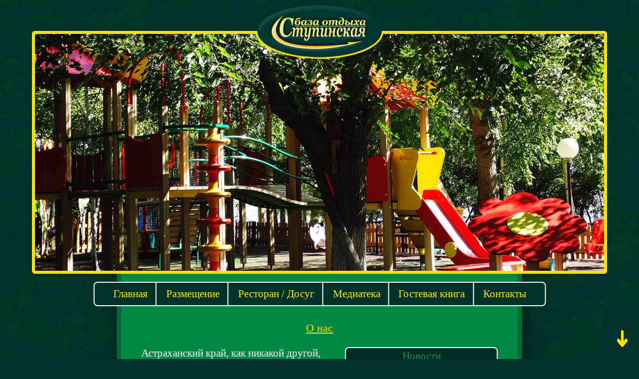

--- FILE ---
content_type: text/html; charset=utf-8
request_url: https://stupino-bo.ru/karta-sajta
body_size: 7073
content:
<!DOCTYPE html><html lang=ru-ru dir=ltr><head><link rel="SHORTCUT ICON" href=/bo-stupino/my_content/temp_files/sum/favicon.ico type=image/x-icon><link rel=apple-touch-icon href=/bo-stupino/my_content/temp_files/sum/apple-touch-icon.png type=image/png><meta name=SKYPE_TOOLBAR content=SKYPE_TOOLBAR_PARSER_COMPATIBLE><meta name=format-detection content="telephone=no"><meta http-equiv=x-rim-auto-match content=none><meta name=viewport content="width=device-width, initial-scale=1"><meta name=yandex-verification content=0a8657e6ac97954e /><meta charset=utf-8 /><base href=https://stupino-bo.ru/karta-sajta /><meta name=title content="База отдыха &quot;Ступинская&quot; - Карта сайта"/><meta name=description content=" 01. 12. 2025 Информация о начале бронирования на 2026 год . . ."/><meta name=generator content="Joomla! - Open Source Content Management"/><title>База отдыха &quot;Ступинская&quot; - Карта сайта</title><style>.slides,.slides>li,.flex-control-nav,.flex-direction-nav{margin:0;padding:0;list-style:none}.flexslider{margin:0;padding:0}.flexslider .slides:after{content:"\0020";display:block;clear:both;visibility:hidden;line-height:0;height:0}.flexslider{background:#fff;border:6px solid #ffe200;border-bottom:8px solid #ffe200;position:relative;zoom:1;-webkit-border-radius:6px;-moz-border-radius:6px;border-radius:6px;-webkit-box-shadow:'' 0 1px 4px rgba(0,0,0,0.2);-moz-box-shadow:'' 0 1px 4px rgba(0,0,0,0.2);-o-box-shadow:'' 0 1px 4px rgba(0,0,0,0.2);box-shadow:'' 0 1px 4px rgba(0,0,0,0.2)}.flexslider .slides{zoom:1}.flex-direction-nav{*height:0}.flex-control-nav{width:100%;position:absolute;bottom:-40px;text-align:center}#content a{color:#001C17;font-weight:bold}#content a:hover{color:#b3fea1}.date{font-style:italic !important;color:white !important}body{background:#00322a;background-image:url(/bo-stupino/my_content/temp_files/sum/background.jpg)}#Go_Top,#Go_Bottom{right:23px;cursor:pointer;position:fixed;z-index:50}#Go_Top{margin-bottom:5px;bottom:60px}#Go_Bottom{bottom:20px}#main{margin-top:10px}#logo{position:relative;z-index:4}#menu{z-index:10}#header{position:relative;width:90%;height:auto;margin-top:-60px;z-index:3}.flexslider{max-width:1400px}.flexslider .slides img{width:100%;height:auto;-moz-user-select:none}.flexslider .slides>li{display:none;-webkit-backface-visibility:hidden;margin-bottom:-6px}#mid{min-height:calc(100vh - 406px);max-width:2000px;position:relative;width:63.4%;font:16pt Times New Roman;position:relative;background-color:#008744;border:9px solid #006835;top:-100px;padding-top:200px;bottom:20%;box-shadow:0 0 30px rgba(0,0,0,0.5);z-index:2}#logo-mobile{display:none}.mini-video{border:3px solid #00382f}#content{color:white;text-align:left;padding:25px 5% 11px 5%;margin-bottom:20px;overflow:hidden;max-width:1600px;word-wrap:break-word}#content p{padding-bottom:20px}#empty,.page-header h2{margin-top:105px;text-align:center;font:22px Century;color:#ffe200;text-decoration:underline}#news{padding-top:4px;margin-bottom:6px;margin-left:6px;position:relative;width:auto;height:auto;background-color:#002c25;text-align:center;font:16pt Times New Roman;border:2px solid white;-moz-border-radius:8px;-webkit-border-radius:8px;-khtml-border-radius:8px;border-radius:8px;z-index:5}#news a{color:#268766;font-weight:normal}#news a:hover{color:#268766;cursor:pointer;font-weight:bold}#news p{padding:0}.info{margin:4px 1px 5px 1px;background-color:#00372e;overflow:auto;text-align:center;width:300px;height:232px;font:14pt Times New Roman;color:#b3fea1;padding:10px;z-index:10}a.readmore{margin-top:5px;margin-bottom:25px;font-style:italic}.newsflashstyle-box a{display:block;color:#b3fea1 !important}.newsflashstyle-box a:hover{display:block;color:#b3fea1 !important;text-decoration:underline;font-weight:bold}#float-news{left:0px;float:right;width:auto;height:auto;margin:0 0 0 11px}#line{border:none;background-color:#002c25;height:12px;z-index:1}#footer{background-color:#00382f;margin-top:-150px;padding-bottom:30px;position:absolute;width:100%;left:0px;z-index:1}#footer div{margin-left:auto;margin-right:auto}#foot-cont{width:85%;margin-top:85px;max-width:1700px}#cont-left{width:47%;float:left}.scheme,.map-mobile{background:#002c25;padding:10px;color:#fff100;font:23px Century;font-style:italic;text-decoration:none;border:1.8px solid white;-moz-border-radius:8px;-webkit-border-radius:8px;-khtml-border-radius:8px;border-radius:8px}.scheme:hover,.map-mobile:hover{background:#325a53;color:#fff100;text-decoration:none}#contacts{background-color:#b4ffa2;border:2px solid #008c47;width:430px;margin:50px auto 30px auto;color:#002c25;font:20px Georgia;font-weight:bold;padding:5px 0 15px 0;text-align:center;overflow:hidden}.contacts-top{text-align:left;background-color:#002c25;color:#b4ffa2;padding:10px 10px 5px 10px;font:21px Century;margin-bottom:-8px}.contacts-bottom{display:flex;margin-top:10px;font-weight:normal;font:19px Georgia;color:black}#address{float:left;border-right:2px solid green;padding:10px;line-height:1.1;display:flex;flex-direction:column;justify-content:center;font-size:95%;width:350px}#phones{float:left;padding:10px;display:flex;flex-direction:column;justify-content:center;margin:auto}#phones p{margin-top:4.5px;margin-bottom:4.5px}#footer-buttons{max-width:500px}#visits{float:left;width:32%;text-align:left;padding-top:16px}#soc-net{position:relative;float:left;width:36%;padding:2.1% 5% 0 5%;text-align:center}.youtube{margin-left:4%;margin-right:4%}.telegram{margin-left:4%}#weather{float:right;width:88px;padding-top:10px}.map-mobile{display:none;font-size:16px;padding:8px;margin:6px 2% 0 2%}*,html,body,div,dl,dt,dd,ul,ol,li,h1,h2,h3,h4,h5,h6,pre,form,label,fieldset,input,p,blockquote,th,td{margin:0;padding:0}fieldset,img{border:0}address,caption,cite,code,dfn,em,strong,th,var{font-style:normal;font-weight:normal}ol,ul,li{list-style:none}caption,th{text-align:left}h1,h2,h3,h4,h5,h6{font-weight:normal}q:before,q:after{content:''}em{font-style:italic}div{position:relative}strong{font-weight:bold}a{text-decoration:none}a:hover{text-decoration:underline}a:active,a:focus{outline:none}article,aside,figure,footer,header,hgroup,nav,section{display:block}*{-webkit-box-sizing:border-box;-moz-box-sizing:border-box;box-sizing:border-box}html{-webkit-font-smoothing:antialiased}#menu a{margin:0 -2.6px 0 -2.3px}a:hover{color:#BA0707;text-decoration:underline}body{-webkit-font-smoothing:antialiased;-webkit-text-size-adjust:100%}#MenuShell{margin:-93px 0 -74px -4px}.mainWrap{margin:0 auto;transform:translateX(-50%);margin-left:50%;max-width:90vw;min-width:1007px}nav{display:block;width:100%}.menu{font:21px Century;display:block;z-index:10}.menu li{text-align:center;display:inline-block;position:relative;padding:0 1.6px 0 1.6px;margin:0 -5px 0 -5px;cursor:pointer;z-index:100;background-color:#00322a;border:2px solid white;-webkit-transition:all 0.2s ease-in-out 0s;-moz-transition:all 0.2s ease-in-out 0s;-o-transition:all 0.2s ease-in-out 0s;-ms-transition:all 0.2s ease-in-out 0s;transition:all 0.2s ease-in-out 0s}.menu li:hover{background:#325a53}.menu li:first-child{margin-left:0;margin-top:-1px}.menu li a{text-decoration:none;padding:10px 19.8px 10px 19.8px;display:block;color:#fff100}.menu li a:hover,.menu li:hover>a{color:#b3fea1}.sub-menu{margin-left:-3px !important;margin-top:2px!important}.sub-menu a{margin:-2.6px}.sub-menu li{border-width:1px}.menu ul{display:none;margin:0;padding:0;width:100%;position:absolute;background:#fff;z-index:1}.menu ul li{display:block;float:none;background:none;margin:0 0 -2px}.menu ul li{padding:0 0.5px 0 0.5px;font-size:17.5px;display:block;color:#fff100;font-style:italic;background:#003129;-webkit-transition:all 0.2s ease-in-out 0s;-moz-transition:all 0.2s ease-in-out 0s;-o-transition:all 0.2s ease-in-out 0s;-ms-transition:all 0.2s ease-in-out 0s;transition:all 0.2s ease-in-out 0s}.menu ul li:hover{background:#325a53;border-left:3px solid #fff100;color:#b3fea1}.menu li:hover>ul{display:block}.mobile-menu{display:none;width:100%;padding:11px;background:#003129;color:#fff100;text-transform:uppercase}.mobile-menu:hover{color:#b3fea1;background:#325a53;text-decoration:none}.side-right{padding-left:20px!important;border-radius:8px 0 0 8px;-moz-border-radius:8px 0 0 8px;-webkit-border-radius:8px 0 0 8px;-khtml-border-radius:8px 0 0 8px}.side-left{padding-right:20px!important;border-radius:0 8px 8px 0;-moz-border-radius:0 8px 8px 0;-webkit-border-radius:0 8px 8px 0;-khtml-border-radius:0 8px 8px 0}.none-src{cursor:default}@media (min-width:981px) and (max-width:1046px){.menu li a{font-size:19.5px}}@media (min-width:800px) and (max-width:980px){.mainWrap{min-width:770px}.menu ul{margin-top:-6.2px;margin-left:-2px}.menu ul li a{font-size:14px}.menu li a{font-size:15.6px;padding:8px 16px 8px 16px}}@media (max-width:805px){#MenuShell{margin-top:-95px;margin-bottom:-85px}.mainWrap{min-width:99%;margin-left:50.6%}.menu{display:none;border:none;background-color:transparent}.menu a{margin:-1px 0 !important}.mobile-menu{font:13.5px Century;padding:2.5px;display:block;position:relative;z-index:101;border:1.5px solid white;-moz-border-radius:8px;-webkit-border-radius:8px;-khtml-border-radius:8px;border-radius:8px}nav{margin:0;background:none;border:none}.menu ul li a:hover,.menu ul li:hover>a{color:#b3fea1}.menu ul li:hover{border-left:none}.menu ul li a{font-size:17px;color:white;border:1px solid white;-moz-border-radius:4px;-webkit-border-radius:4px;-khtml-border-radius:4px;border-radius:4px;background:#003129}.menu li{display:block;background:transparent;padding:0;border:none;margin:0;-webkit-transition:all 0.2s ease-in-out 0s;-moz-transition:all 0.2s ease-in-out 0s;-o-transition:all 0.2s ease-in-out 0s;-ms-transition:all 0.2s ease-in-out 0s;transition:all 0.2s ease-in-out 0s}.menu li:hover{background:transparent!important}.menu li a{margin-top:-4px;font-size:17px;padding:10px;background:#003129;color:white;border-top:3px solid #e0e0e0;border-left:3px solid #fff;border:1px solid white;-moz-border-radius:4px;-webkit-border-radius:4px;-khtml-border-radius:4px;border-radius:4px;-webkit-transition:all 0.2s ease-in-out 0s;-moz-transition:all 0.2s ease-in-out 0s;-o-transition:all 0.2s ease-in-out 0s;-ms-transition:all 0.2s ease-in-out 0s;transition:all 0.2s ease-in-out 0s}.menu li a:hover{color:#b3fea1;border-left:3px solid #fff100}.menu li a:hover,.menu li:hover>a{color:#b3fea1;<!--border-left:3px solid #fff100-->}.menu ul{display:block;position:relative;top:0;left:0;width:100%;background:transparent}.menu ul li{background:transparent}.sub-menu{margin-top:-2px!important;margin-left:0!important}.sub-menu li{padding:0}.none-src{color:#00322a !important;background-color:#84ce83 !important;font-weight:bold}.none-src:hover{border-left:1px solid white!important}.side-right,.side-left{padding:0 !important}}#toggle{display:inline-block;color:#325a53;font-family:Verdana;font-size:17.5px;text-decoration:none;padding:2px 3px 3px 3px;margin-left:10px;-webkit-transition:all 0.3s ease-in-out;-o-transition:all 0.3s ease-in-out}@media (max-width:1400px){#soc-net{padding:2.1% 0% 0 0%}}@media (max-width:1000px){#contacts{width:80%}.youtube{margin-left:2%;margin-right:2%}.telegram{margin-left:2%}.scheme{font-size:17px;padding:8px}#soc-net{padding:2.1% 0% 0% 0%}#contacts{font-size:15px;min-width:285px;max-width:350px;padding-bottom:5px;margin-top:40px;margin-bottom:10px}.contacts-top{font-size:16px;padding:7px 6px 4.5px 9px;margin-bottom:-9px}.contacts-bottom{font-size:14px;margin-top:4.5px}#address{padding:8px;font-size:98%}#phones{padding:8px}#phones p{margin-top:4px;margin-bottom:4px}#cont-left{float:none;width:85%}}@media (max-width:980px){.logo{width:25%}#main{margin-top:3%}#mid{font-size:16px;width:85%}#empty{margin-top:102px;font-size:17px}#news{margin-bottom:4px;margin-left:4px;padding-top:2px}.info{height:132px;width:240px;font-size:14px;margin-top:2px;margin-left:1px;margin-right:1px}}@media (max-width:945px){#header{margin-top:-51px}}@media (max-width:805px){#header{margin-top:-46px}.up,.down{width:87%}#Go_Top,#Go_Bottom{right:15px}#Go_Top{margin-bottom:-1px}#content{margin-top:-5px}#float-news{margin:10px 0 0 11px}}@media (max-width:720px){#header{margin-top:-44px}}@media (max-width:645px){#Go_Top,#Go_Bottom{right:8px}img.logo{width:30%}#header{margin-top:-45px;width:96%}}@media (max-width:550px){#header{margin-top:-40px}}@media (max-width:530px){.map-mobile{display:inline-block}#cont-left{margin-bottom:73px}}@media (max-width:500px){#logo{display:none}#header{display:none}#mid{width:90%}#logo-mobile{display:block;margin-top:-100px;margin-bottom:105px}#logo-mobile img{width:60%}#empty{font-size:18.5px;margin-top:97px}#content{margin-top:25px;padding:0 4.5% 5.5px 4.5%}.content{text-align:justify}#float-news{margin:0 20px 25px 20px;float:none}#news{margin:0;padding-top:2px;width:100%;float:none;font-size:16px}.info{font-size:15px;height:132px;width:99.1%}#foot-cont{margin-top:73px}#contacts{min-width:285px;margin-top:30px}.contacts-bottom{margin-top:8px}#address{padding:3px}#phones{padding:3px}#cont-left{width:100%}}@media (max-width:450px){.youtube{margin-left:0;margin-right:0}.telegram{margin-left:0}}@media (max-width:400px){#logo-mobile img{width:75%}#float-news{margin:0 0 25px 0}#news{margin-bottom:-7px}#mid{width:95%}}@media (max-width:350px){.youtube{margin-left:0}}</style><link rel=preload href=/media/plg_jchoptimize/cache/css/0eb10b0d650e8ec844ead277f8c00fb8.css as=style onload="this.onload=null;this.rel='stylesheet'"/><noscript><link rel=stylesheet href=/media/plg_jchoptimize/cache/css/0eb10b0d650e8ec844ead277f8c00fb8.css /></noscript><script>(function(w){"use strict";if(!w.loadCSS){w.loadCSS=function(){};}
var rp=loadCSS.relpreload={};rp.support=(function(){var ret;try{ret=w.document.createElement("link").relList.supports("preload");}catch(e){ret=false;}
return function(){return ret;};})();rp.bindMediaToggle=function(link){var finalMedia=link.media||"all";function enableStylesheet(){if(link.addEventListener){link.removeEventListener("load",enableStylesheet);}else if(link.attachEvent){link.detachEvent("onload",enableStylesheet);}
link.setAttribute("onload",null);link.media=finalMedia;}
if(link.addEventListener){link.addEventListener("load",enableStylesheet);}else if(link.attachEvent){link.attachEvent("onload",enableStylesheet);}
setTimeout(function(){link.rel="stylesheet";link.media="only x";});setTimeout(enableStylesheet,3000);};rp.poly=function(){if(rp.support()){return;}
var links=w.document.getElementsByTagName("link");for(var i=0;i<links.length;i++){var link=links[i];if(link.rel==="preload"&&link.getAttribute("as")==="style"&&!link.getAttribute("data-loadcss")){link.setAttribute("data-loadcss",true);rp.bindMediaToggle(link);}}};if(!rp.support()){rp.poly();var run=w.setInterval(rp.poly,500);if(w.addEventListener){w.addEventListener("load",function(){rp.poly();w.clearInterval(run);});}else if(w.attachEvent){w.attachEvent("onload",function(){rp.poly();w.clearInterval(run);});}}
if(typeof exports!=="undefined"){exports.loadCSS=loadCSS;}
else{w.loadCSS=loadCSS;}}(typeof global!=="undefined"?global:this));</script> </head><body><div class=custom><p><a href=# id=Go_Top style="display: none;"> <img src=/bo-stupino/my_content/temp_files/sum/up.png alt=Вверх class=up title=Вверх /> </a> <a href=# id=Go_Bottom style="display: none;"> <img src=/bo-stupino/my_content/temp_files/sum/down.png alt=Вниз class=down title=Вниз /> </a></p></div><div id=main> <center><div id=logo> <a href=/><img class=logo src=/bo-stupino/my_content/temp_files/sum/logo.png alt=Ступино /></a> </div><div id=header><div class=custom><div class=flexslider><ul class=slides> <li><img src=/bo-stupino/my_content/temp_files/sum/Slideshow/1.jpg alt=""/></li> <li><img src=/bo-stupino/my_content/temp_files/sum/Slideshow/2.jpg alt=""/></li> <li><img src=/bo-stupino/my_content/temp_files/sum/Slideshow/3.jpg alt=""/></li> <li><img src=/bo-stupino/my_content/temp_files/sum/Slideshow/4.jpg alt=""/></li> <li><img src=/bo-stupino/my_content/temp_files/sum/Slideshow/5.jpg alt=""/></li> </ul> </div></div></div><div id=mid><div id=logo-mobile> <a href=/><img src=/bo-stupino/my_content/temp_files/sum/logo2.png alt=Ступино /></a> </div><div class=custom><div id=menu><div id=MenuShell><div class=mainWrap><a href=# id=touch-menu class=mobile-menu><i class=icon-reorder></i> Навигация <div id=toggle>≡</div></a><nav><ul class=menu> <li class=side-right><a href=/>Главная</a></li> <li><a class=none-src>Размещение</a> <ul class=sub-menu> <li><a href=/usloviya-bronirovaniya>• Условия бронировния</a></li> <li><a href=/skhema-bazy>• Схема базы</a></li> <li><a href=/tablitsa-tsen>• Стоимость проживания</a></li> <li><a href=/dopolnitelnye-uslugi>• Доп. услуги</a></li> <li><a href=/vip-dom>• VIP дом</a></li> <li><a href=/sruby>• Срубы</a></li> <li><a href=/kottedzhi>• Коттеджи</a></li> <li><a href=/kemping>• Кемпинг</a></li> </ul> </li> <li><a href=/dosug>Ресторан / Досуг</a></li> <li><a class=none-src>Медиатека</a> <ul class=sub-menu> <li><a href=/fotogalereya>• Фото</a></li> <li><a href=/videogalereya>• Видео</a></li> </ul> </li> <li><a href=/gostevaya-kniga>Гостевая книга</a></li> <li class=side-left><a href=/kontakty>Контакты</a></li> </ul> </nav></div></div></div></div><div id=empty><h4><u>О нас</u></h4></div><div id=content><div id=float-news><div id=news> <a href=/news>Новости</a> <div class="newsflashstyle-box info"><div class=flex-wrap><p class=date>01.12.2025</p><p><strong>Информация о начале бронирования на 2026 год ...</strong></p></div> <a class=readmore href=/news/190-01-12-2025>Подробнее...</a> <div class=flex-wrap><p class=date>20.08.2025</p><p><strong>Важная информация: Как с нами связаться? ...</strong></p></div> <a class=readmore href=/news/181-20-08-2025>Подробнее...</a> </div></div></div><div class="customstyle-box content"><p>Астраханский край, как никакой другой, приспособлен для спокойного отдыха от забот, проблем и хлопот. Эти места всегда славились глубоким природным очарованием, неиссякаемыми рыбными запасами и охотничьими угодьями!</p><p>Настоящим открытием для ценителей хорошего отдыха станет база отдыха «Ступинская», расположенная вблизи с. Ступино, что всего в 120 км от города Волгограда.</p><p>Чистейший воздух, обилие ярких красок, а также дружелюбная атмосфера помогут Вам вырваться из повседневной суеты и провести на нашей базе незабываемый отдых! Основу жилого комплекса на б/о «Ступинская» составляют комфортабельные срубы и коттеджи.</p><p>На территории б/о есть ресторан, деревянные беседки, оборудованный песчаный пляж, спортивные и детские игровые площадки, зоодворик&nbsp;и многое другое. Более подробную информацию Вы можете получить в разделе&nbsp;«&nbsp;<a href=/dosug>Ресторан / Досуг</a>&nbsp;».</p><p style="text-align: center;"><iframe class=mini-video width=304 height=171 src=https://rutube.ru/play/embed/9e4371bcb50222e944385d607e86b0fa/ frameBorder=0 allow="clipboard-write; autoplay" webkitAllowFullScreen mozallowfullscreen allowFullScreen></iframe></p><p style="text-align: center;"><span style="color: #00382f;">•</span><br /><em>База отдыха «Ступинская» — там, где время течет незаметно…</em></p></div></div><div id=stop></div></div><div id=footer><div id=line></div><div id=foot-cont><div class=custom><p><a href=/skhema-bazy class=scheme>Схема базы</a></p><div id=cont-left><div id=contacts><div class=contacts-top>Контакты</div><br />База отдыха "Ступинская" <div class=contacts-bottom><div id=address>416241, <br />Астраханская обл., <br />Черноярский р-н, <br />с. Ступино</div><div id=phones><p title=Бронь>8 (906) 405-86-68<br /><span style="font-size: 14px;">Прием звонков: <strong>9:00</strong> - <strong>18:00</strong>, перерыв: <strong>12:00</strong> - <strong>13:00</strong></span></p></div></div></div><div id=footer-buttons><div id=visits><a href=//www.liveinternet.ru/click target=_blank rel="noopener noreferrer"><img src=http://counter.yadro.ru/logo?25.14 alt="" width=88 height=15 style="-moz-border-radius: 3px; -webkit-border-radius: 3px; -khtml-border-radius: 3px; border-radius: 3px;" title="LiveInternet: показано число посетителей за сегодня" border=0 /></a></div><div id=soc-net><a href=https://rutube.ru/channel/55096188/ class=youtube><img src=/bo-stupino/my_content/temp_files/rutube.png alt="" title=RUTUBE /></a> <a href=https://t.me/stupino_bo class=telegram><img src=/bo-stupino/my_content/temp_files/telegram.png alt="" title=Telegram /></a></div><div id=weather> <a href=https://www.meteoservice.ru/weather/overview/stupino-ast-ru id=ms-informer-link-866d8b748f195f1e3f41ac9fe1dab3e1 class=ms-informer-link></a> </div></div></div></div> <a href=https://yandex.ru/maps/-/CBQwaRXNKD class=map-mobile>Мы со спутника</a> <div id=cont-right> <script charset=utf-8 async= async async= async src="https://api-maps.yandex.ru/services/constructor/1.0/js/?sid=lP-Inqu7NebgLu6cv_aW5FvlFS0HpmFB&amp;width=100%&amp;height=100%&amp;lang=ru_RU&amp;sourceType=constructor&amp;scroll=true"> </script> </div> </div> </center> </div> <script src=/media/plg_jchoptimize/cache/js/f1fb702b718d060e37325ddfeb60975c.js></script> </body> </html>

--- FILE ---
content_type: text/css
request_url: https://stupino-bo.ru/media/plg_jchoptimize/cache/css/0eb10b0d650e8ec844ead277f8c00fb8.css
body_size: 5535
content:
@charset "utf-8";@font-face{font-family:'flexslider-icon';src:url('/bo-stupino/my_content/temp_files/sum/FlexSlider/fonts/flexslider-icon.eot');src:url('/bo-stupino/my_content/temp_files/sum/FlexSlider/fonts/flexslider-icon.eot#iefix') format('embedded-opentype'),url('/bo-stupino/my_content/temp_files/sum/FlexSlider/fonts/flexslider-icon.woff') format('woff'),url('/bo-stupino/my_content/temp_files/sum/FlexSlider/fonts/flexslider-icon.ttf') format('truetype'),url('/bo-stupino/my_content/temp_files/sum/FlexSlider/fonts/flexslider-icon.svg#flexslider-icon') format('svg');font-weight:normal;font-style:normal;font-display:swap}.flex-container a:hover,.flex-slider a:hover{outline:none}.slides,.slides>li,.flex-control-nav,.flex-direction-nav{margin:0;padding:0;list-style:none}.flex-pauseplay span{text-transform:capitalize}.flexslider{margin:0;padding:0}.flexslider .slides:after{content:"\0020";display:block;clear:both;visibility:hidden;line-height:0;height:0}html[xmlns] .flexslider .slides{display:block}* html .flexslider .slides{height:1%}.no-js .flexslider .slides>li:first-child{display:block}.flexslider{background:#fff;border:6px solid #ffe200;border-bottom:8px solid #ffe200;position:relative;zoom:1;-webkit-border-radius:6px;-moz-border-radius:6px;border-radius:6px;-webkit-box-shadow:'' 0 1px 4px rgba(0,0,0,0.2);-moz-box-shadow:'' 0 1px 4px rgba(0,0,0,0.2);-o-box-shadow:'' 0 1px 4px rgba(0,0,0,0.2);box-shadow:'' 0 1px 4px rgba(0,0,0,0.2)}.flexslider .slides{zoom:1}.flex-viewport{max-height:500px;-webkit-transition:all 1s ease;-moz-transition:all 1s ease;-ms-transition:all 1s ease;-o-transition:all 1s ease;transition:all 1s ease}.loading .flex-viewport{max-height:300px}.carousel li{margin-right:5px}.flex-direction-nav{*height:0}.flex-direction-nav a{text-decoration:none;display:block;width:40px;height:40px;margin:-20px 0 0;position:absolute;top:50%;z-index:10;overflow:hidden;opacity:0;cursor:pointer;color:rgba(0,0,0,0.8);text-shadow:1px 1px 0 rgba(255,255,255,0.3);-webkit-transition:all 0.3s ease-in-out;-moz-transition:all 0.3s ease-in-out;-ms-transition:all 0.3s ease-in-out;-o-transition:all 0.3s ease-in-out;transition:all 0.3s ease-in-out}.flex-direction-nav a:before{font-family:"flexslider-icon";font-size:40px;display:inline-block;content:'\f001';color:rgba(0,0,0,0.8);text-shadow:1px 1px 0 rgba(255,255,255,0.3)}.flex-direction-nav a.flex-next:before{content:'\f002'}.flex-direction-nav .flex-prev{left:-50px}.flex-direction-nav .flex-next{right:-50px;text-align:right}.flexslider:hover .flex-direction-nav .flex-prev{opacity:0.7;left:10px}.flexslider:hover .flex-direction-nav .flex-prev:hover{opacity:1}.flexslider:hover .flex-direction-nav .flex-next{opacity:0.7;right:10px}.flexslider:hover .flex-direction-nav .flex-next:hover{opacity:1}.flex-direction-nav .flex-disabled{opacity:0!important;filter:alpha(opacity=0);cursor:default;z-index:-1}.flex-pauseplay a{display:block;width:20px;height:20px;position:absolute;bottom:5px;left:10px;opacity:0.8;z-index:10;overflow:hidden;cursor:pointer;color:#000}.flex-pauseplay a:before{font-family:"flexslider-icon";font-size:20px;display:inline-block;content:'\f004'}.flex-pauseplay a:hover{opacity:1}.flex-pauseplay a.flex-play:before{content:'\f003'}.flex-control-nav{width:100%;position:absolute;bottom:-40px;text-align:center}.flex-control-nav li{margin:0 6px;display:inline-block;zoom:1;*display:inline}.flex-control-paging li a{width:11px;height:11px;display:block;background:#666;background:rgba(0,0,0,0.5);cursor:pointer;text-indent:-9999px;-webkit-box-shadow:inset 0 0 3px rgba(0,0,0,0.3);-moz-box-shadow:inset 0 0 3px rgba(0,0,0,0.3);-o-box-shadow:inset 0 0 3px rgba(0,0,0,0.3);box-shadow:inset 0 0 3px rgba(0,0,0,0.3);-webkit-border-radius:20px;-moz-border-radius:20px;border-radius:20px}.flex-control-paging li a:hover{background:#333;background:rgba(0,0,0,0.7)}.flex-control-paging li a.flex-active{background:#000;background:rgba(0,0,0,0.9);cursor:default}.flex-control-thumbs{margin:5px 0 0;position:static;overflow:hidden}.flex-control-thumbs li{width:25%;float:left;margin:0}.flex-control-thumbs img{width:100%;height:auto;display:block;opacity:.7;cursor:pointer;-moz-user-select:none;-webkit-transition:all 1s ease;-moz-transition:all 1s ease;-ms-transition:all 1s ease;-o-transition:all 1s ease;transition:all 1s ease}.flex-control-thumbs img:hover{opacity:1}.flex-control-thumbs .flex-active{opacity:1;cursor:default}@media screen and (max-width:860px){.flex-direction-nav .flex-prev{opacity:1;left:10px}.flex-direction-nav .flex-next{opacity:1;right:10px}}
#xmap ul{display:block;list-style:none;margin:0;padding:0}#xmap ul li{margin:0;padding:0;background:transparent}#xmap a img{border:none}#xmap ul.level_0 ul{list-style:inside square;padding:0}#xmap ul.level_1 li{padding:0 1em 0 1em}#xmap .active{font-style:italic}
#content a{color:#001C17;font-weight:bold}#content a:hover{color:#b3fea1}.date{font-style:italic !important;color:white !important}@media (min-width:2000px){.vb_videoFrame{margin-top:40px !important}}
body{background:#00322a;background-image:url(/bo-stupino/my_content/temp_files/sum/background.jpg)}.sticky{position:fixed;z-index:101}.stop{position:relative;z-index:101}#Go_Top,#Go_Bottom{right:23px;cursor:pointer;position:fixed;z-index:50}#Go_Top{margin-bottom:5px;bottom:60px}#Go_Bottom{bottom:20px}#main{margin-top:10px}#logo{position:relative;z-index:4}#menu{z-index:10}#header{position:relative;width:90%;height:auto;margin-top:-60px;z-index:3}.flexslider{max-width:1400px}.flexslider .slides img{width:100%;height:auto;-moz-user-select:none}.flexslider .slides>li{display:none;-webkit-backface-visibility:hidden;margin-bottom:-6px}#mid{min-height:calc(100vh - 406px);max-width:2000px;position:relative;width:63.4%;font:16pt Times New Roman;position:relative;background-color:#008744;border:9px solid #006835;top:-100px;padding-top:200px;bottom:20%;box-shadow:0 0 30px rgba(0,0,0,0.5);z-index:2}#logo-mobile{display:none}.mini-video{border:3px solid #00382f}#content{color:white;text-align:left;padding:25px 5% 11px 5%;margin-bottom:20px;overflow:hidden;max-width:1600px;word-wrap:break-word}#content p{padding-bottom:20px}#midge{margin:auto;color:black;padding:0 5px 0 5px;background:#D94E3D;max-width:600px;border-radius:8px;-moz-border-radius:8px;-webkit-border-radius:8px;-khtml-border-radius:8px;border:2px solid #851f1d;text-align:center;font-size:70%}#empty,.page-header h2{margin-top:105px;text-align:center;font:22px Century;color:#ffe200;text-decoration:underline}#news{padding-top:4px;margin-bottom:6px;margin-left:6px;position:relative;width:auto;height:auto;background-color:#002c25;text-align:center;font:16pt Times New Roman;border:2px solid white;-moz-border-radius:8px;-webkit-border-radius:8px;-khtml-border-radius:8px;border-radius:8px;z-index:5}#news a{color:#268766;font-weight:normal}#news a:hover{color:#268766;cursor:pointer;font-weight:bold}#news p{padding:0}p.new_head{margin-top:0.5em;margin-bottom:0.5em}.info{margin:4px 1px 5px 1px;background-color:#00372e;overflow:auto;text-align:center;width:300px;height:232px;font:14pt Times New Roman;color:#b3fea1;padding:10px;z-index:10}a.readmore{margin-top:5px;margin-bottom:25px;font-style:italic}hr.delimiter{margin-bottom:30px;display:block;border:none}.newsflashstyle-box a{display:block;color:#b3fea1 !important}.newsflashstyle-box a:hover{display:block;color:#b3fea1 !important;text-decoration:underline;font-weight:bold}.click-for-larger-img{font-size:85%;text-align:center;margin-top:25px;margin-bottom:-30px;padding:0 2px 0 2px}#float-news{left:0px;float:right;width:auto;height:auto;margin:0 0 0 11px}#line{border:none;background-color:#002c25;height:12px;z-index:1}#footer{background-color:#00382f;margin-top:-150px;padding-bottom:30px;position:absolute;width:100%;left:0px;z-index:1}#footer div{margin-left:auto;margin-right:auto}#foot-cont{width:85%;margin-top:85px;max-width:1700px}#cont-left{width:47%;float:left}#cont-right{margin-top:50px;width:43%;max-width:500px;height:316px;border:2px solid #008c47;float:right}.scheme,.map-mobile{background:#002c25;padding:10px;color:#fff100;font:23px Century;font-style:italic;text-decoration:none;border:1.8px solid white;-moz-border-radius:8px;-webkit-border-radius:8px;-khtml-border-radius:8px;border-radius:8px}.scheme:hover,.map-mobile:hover{background:#325a53;color:#fff100;text-decoration:none}#contacts{background-color:#b4ffa2;border:2px solid #008c47;width:430px;margin:50px auto 30px auto;color:#002c25;font:20px Georgia;font-weight:bold;padding:5px 0 15px 0;text-align:center;overflow:hidden}.contacts-top{text-align:left;background-color:#002c25;color:#b4ffa2;padding:10px 10px 5px 10px;font:21px Century;margin-bottom:-8px}.contacts-bottom{display:flex;margin-top:10px;font-weight:normal;font:19px Georgia;color:black}#address{float:left;border-right:2px solid green;padding:10px;line-height:1.1;display:flex;flex-direction:column;justify-content:center;font-size:95%;width:350px}#phones{float:left;padding:10px;display:flex;flex-direction:column;justify-content:center;margin:auto}#phones p{margin-top:4.5px;margin-bottom:4.5px}#footer-buttons{max-width:500px}#visits{float:left;width:32%;text-align:left;padding-top:16px}#soc-net{position:relative;float:left;width:36%;padding:2.1% 5% 0 5%;text-align:center}.instagram{margin-right:4%}.youtube{margin-left:4%;margin-right:4%}.telegram{margin-left:4%}#weather{float:right;width:88px;padding-top:10px}#informer table{border-radius:3px}.map-mobile{display:none;font-size:16px;padding:8px;margin:6px 2% 0 2%}#page-preloader{position:fixed;left:0;top:0;right:0;bottom:0;background:rgba(0,0,0,0.85);z-index:100500;text-align:center;width:100%;height:100%;position:fixed;display:flex;align-items:center;align-content:center;justify-content:center;overflow:auto}.wrap{background-color:#002c25;width:200px;height:220px;-moz-border-radius:8px;-webkit-border-radius:8px;-khtml-border-radius:8px;border-radius:8px;border:1px solid #76c875}.loading-1{background:url('/bo-stupino/my_content/temp_files/sum/loading-1.gif');background-repeat:no-repeat;background-size:contain;-moz-background-size:contain;-webkit-background-size:contain;height:170px;width:180px;margin:7px 0 15px 10px}.loading-2{background:url('/bo-stupino/my_content/temp_files/sum/loading-2.gif');background-repeat:no-repeat;height:10px;width:100%;margin-left:20px}.vb_videoFrame{border:3px solid #00382f;margin:auto;margin-top:-15px;margin-bottom:-5px}.fancybox-navigation{position:unset}.fancybox-infobar{visibility:hidden !important}.fancybox-bg{background:rgba(0,0,0,0.85)}.fancybox-image{border:3px solid #00382f;box-shadow:0 0 13px rgba(0,0,0,0.5)}.fancybox-caption__body{font:18px Georgia}.fancybox-button{background:rgba(0,49,41,0.6);border-radius:8px}.fancybox-button--zoom{display:none !important}
@font-face{font-family:'Open Sans';font-style:italic;font-weight:400;font-stretch:normal;src:url(http://fonts.gstatic.com/s/opensans/v44/memQYaGs126MiZpBA-UFUIcVXSCEkx2cmqvXlWq8tWZ0Pw86hd0Rk8ZkWVAexQ.ttf) format('truetype');font-display:swap}@font-face{font-family:'Open Sans';font-style:normal;font-weight:400;font-stretch:normal;src:url(http://fonts.gstatic.com/s/opensans/v44/memSYaGs126MiZpBA-UvWbX2vVnXBbObj2OVZyOOSr4dVJWUgsjZ0B4gaVc.ttf) format('truetype');font-display:swap}@font-face{font-family:'Open Sans';font-style:normal;font-weight:600;font-stretch:normal;src:url(http://fonts.gstatic.com/s/opensans/v44/memSYaGs126MiZpBA-UvWbX2vVnXBbObj2OVZyOOSr4dVJWUgsgH1x4gaVc.ttf) format('truetype');font-display:swap}@font-face{font-family:'Open Sans';font-style:normal;font-weight:700;font-stretch:normal;src:url(http://fonts.gstatic.com/s/opensans/v44/memSYaGs126MiZpBA-UvWbX2vVnXBbObj2OVZyOOSr4dVJWUgsg-1x4gaVc.ttf) format('truetype');font-display:swap}@font-face{font-family:'Open Sans';font-style:normal;font-weight:800;font-stretch:normal;src:url(http://fonts.gstatic.com/s/opensans/v44/memSYaGs126MiZpBA-UvWbX2vVnXBbObj2OVZyOOSr4dVJWUgshZ1x4gaVc.ttf) format('truetype');font-display:swap}
*,html,body,div,dl,dt,dd,ul,ol,li,h1,h2,h3,h4,h5,h6,pre,form,label,fieldset,input,p,blockquote,th,td{margin:0;padding:0}table{border-collapse:collapse;border-spacing:0}fieldset,img{border:0}address,caption,cite,code,dfn,em,strong,th,var{font-style:normal;font-weight:normal}ol,ul,li{list-style:none}caption,th{text-align:left}h1,h2,h3,h4,h5,h6{font-weight:normal}q:before,q:after{content:''}em{font-style:italic}div{position:relative}strong{font-weight:bold}a{text-decoration:none}a:hover{text-decoration:underline}a:active,a:focus{outline:none}article,aside,figure,footer,header,hgroup,nav,section{display:block}*{-webkit-box-sizing:border-box;-moz-box-sizing:border-box;box-sizing:border-box}html{-webkit-font-smoothing:antialiased}#menu a{margin:0 -2.6px 0 -2.3px}a:hover{color:#BA0707;text-decoration:underline}body{-webkit-font-smoothing:antialiased;-webkit-text-size-adjust:100%}.column-clear{clear:both}.clear{overflow:hidden}#MenuShell{margin:-93px 0 -74px -4px}.mainWrap{margin:0 auto;transform:translateX(-50%);margin-left:50%;max-width:90vw;min-width:1007px}.title{margin:100px 0 20px 0;text-align:center;color:#3E4156}.back{text-align:center}nav{display:block;width:100%}.menu{font:21px Century;display:block;z-index:10}.menu li{text-align:center;display:inline-block;position:relative;padding:0 1.6px 0 1.6px;margin:0 -5px 0 -5px;cursor:pointer;z-index:100;background-color:#00322a;border:2px solid white;-webkit-transition:all 0.2s ease-in-out 0s;-moz-transition:all 0.2s ease-in-out 0s;-o-transition:all 0.2s ease-in-out 0s;-ms-transition:all 0.2s ease-in-out 0s;transition:all 0.2s ease-in-out 0s}.menu li:hover{background:#325a53}.menu li:first-child{margin-left:0;margin-top:-1px}.menu li a{text-decoration:none;padding:10px 19.8px 10px 19.8px;display:block;color:#fff100}.menu li a:hover,.menu li:hover>a{color:#b3fea1}.sub-menu{margin-left:-3px !important;margin-top:2px!important}.sub-menu a{margin:-2.6px}.sub-menu li{border-width:1px}.menu ul{display:none;margin:0;padding:0;width:100%;position:absolute;background:#fff;z-index:1}.menu ul li{display:block;float:none;background:none;margin:0 0 -2px}.menu ul li{padding:0 0.5px 0 0.5px;font-size:17.5px;display:block;color:#fff100;font-style:italic;background:#003129;-webkit-transition:all 0.2s ease-in-out 0s;-moz-transition:all 0.2s ease-in-out 0s;-o-transition:all 0.2s ease-in-out 0s;-ms-transition:all 0.2s ease-in-out 0s;transition:all 0.2s ease-in-out 0s}.menu ul li:hover{background:#325a53;border-left:3px solid #fff100;color:#b3fea1}.menu li:hover>ul{display:block}.menu ul ul{left:149px;top:0px}.mobile-menu{display:none;width:100%;padding:11px;background:#003129;color:#fff100;text-transform:uppercase}.mobile-menu:hover{color:#b3fea1;background:#325a53;text-decoration:none}.menu-down{border-top:2px solid #fff}.media li{width:127px}.side-right{padding-left:20px!important;border-radius:8px 0 0 8px;-moz-border-radius:8px 0 0 8px;-webkit-border-radius:8px 0 0 8px;-khtml-border-radius:8px 0 0 8px}.side-left{padding-right:20px!important;border-radius:0 8px 8px 0;-moz-border-radius:0 8px 8px 0;-webkit-border-radius:0 8px 8px 0;-khtml-border-radius:0 8px 8px 0}.none-src{cursor:default}@media (min-width:981px) and (max-width:1046px){.menu li a{font-size:19.5px}}@media (min-width:800px) and (max-width:980px){.mainWrap{min-width:770px}.menu ul{margin-top:-6.2px;margin-left:-2px}.menu ul li a{font-size:14px}.menu li a{font-size:15.6px;padding:8px 16px 8px 16px}}@media (max-width:805px){#MenuShell{margin-top:-95px;margin-bottom:-85px}.mainWrap{min-width:99%;margin-left:50.6%}.menu{display:none;border:none;background-color:transparent}.menu a{margin:-1px 0 !important}.mobile-menu{font:13.5px Century;padding:2.5px;display:block;position:relative;z-index:101;border:1.5px solid white;-moz-border-radius:8px;-webkit-border-radius:8px;-khtml-border-radius:8px;border-radius:8px}nav{margin:0;background:none;border:none}.menu ul li a:hover,.menu ul li:hover>a{color:#b3fea1}.menu-right{border-right:none}.menu-left{border-left:none}.menu ul li:hover{border-left:none}.menu ul li a{font-size:17px;color:white;border:1px solid white;-moz-border-radius:4px;-webkit-border-radius:4px;-khtml-border-radius:4px;border-radius:4px;background:#003129}.menu li{display:block;background:transparent;padding:0;border:none;margin:0;-webkit-transition:all 0.2s ease-in-out 0s;-moz-transition:all 0.2s ease-in-out 0s;-o-transition:all 0.2s ease-in-out 0s;-ms-transition:all 0.2s ease-in-out 0s;transition:all 0.2s ease-in-out 0s}.menu li:hover{background:transparent!important}.menu li a{margin-top:-4px;font-size:17px;padding:10px;background:#003129;color:white;border-top:3px solid #e0e0e0;border-left:3px solid #fff;border:1px solid white;-moz-border-radius:4px;-webkit-border-radius:4px;-khtml-border-radius:4px;border-radius:4px;-webkit-transition:all 0.2s ease-in-out 0s;-moz-transition:all 0.2s ease-in-out 0s;-o-transition:all 0.2s ease-in-out 0s;-ms-transition:all 0.2s ease-in-out 0s;transition:all 0.2s ease-in-out 0s}.menu li a:hover{color:#b3fea1;border-left:3px solid #fff100}.menu li a:hover,.menu li:hover>a{color:#b3fea1;<!--border-left:3px solid #fff100-->}.menu ul{display:block;position:relative;top:0;left:0;width:100%;background:transparent}.menu ul ul{left:0}.menu ul li{background:transparent}.sub-menu{margin-top:-2px!important;margin-left:0!important}.sub-menu li{padding:0}.none-src{color:#00322a !important;background-color:#84ce83 !important;font-weight:bold}.none-src:hover{border-left:1px solid white!important}.side-right,.side-left{padding:0 !important}}#toggle{display:inline-block;color:#325a53;font-family:Verdana;font-size:17.5px;text-decoration:none;padding:2px 3px 3px 3px;margin-left:10px;-webkit-transition:all 0.3s ease-in-out;-o-transition:all 0.3s ease-in-out}#toggle.rotate{color:#b3fea1;-moz-transform:rotate(90deg);-ms-transform:rotate(90deg);-webkit-transform:rotate(90deg);-o-transform:rotate(90deg);transform:rotate(90deg)}
@media (min-width:2000px){.vb_videoFrame{max-width:65% !important}}@media (max-width:1400px){#soc-net{padding:2.1% 0% 0 0%}}@media (max-width:1000px){#contacts{width:80%}<!--- .instagram{margin-right:2%}.youtube{margin-left:2%;margin-right:2%}.telegram{margin-left:2%}--->#foot-cont{margin-top:75px;padding:0 0 0 0}.scheme{font-size:17px;padding:8px}#soc-net{padding:2.1% 0% 0% 0%}#cont-right{float:none;margin-top:90px;width:85%}#contacts{font-size:15px;min-width:285px;max-width:350px;padding-bottom:5px;margin-top:40px;margin-bottom:10px}.contacts-top{font-size:16px;padding:7px 6px 4.5px 9px;margin-bottom:-9px}.contacts-bottom{font-size:14px;margin-top:4.5px}#address{padding:8px;font-size:98%}#phones{padding:8px}#phones p{margin-top:4px;margin-bottom:4px}#cont-left{float:none;width:85%}}@media (max-width:980px){.logo{width:25%}#main{margin-top:3%}#mid{font-size:16px;width:85%}#empty{margin-top:102px;font-size:17px}#news{margin-bottom:4px;margin-left:4px;padding-top:2px}.info{height:132px;width:240px;font-size:14px;margin-top:2px;margin-left:1px;margin-right:1px}}@media (max-width:945px){#header{margin-top:-51px}}@media (max-width:900px){#sigplus_1001 a.sigplus-image>img{width:125px!important;height:125px!important}#sigplus_1002 a.sigplus-image>img{width:125px!important;height:125px!important}}@media (max-width:805px){#header{margin-top:-46px}.up,.down{width:87%}#Go_Top,#Go_Bottom{right:15px}#Go_Top{margin-bottom:-1px}#content{margin-top:-5px}#float-news{margin:10px 0 0 11px}}@media (max-width:720px){#header{margin-top:-44px}}@media (max-width:700px){.list_contents .view{margin:1%!important;width:125px!important;height:200px!important}}@media (max-width:645px){#Go_Top,#Go_Bottom{right:8px}img.logo{width:30%}#header{margin-top:-45px;width:96%}#cont-right{width:78%;height:250px}}@media (max-width:550px){#header{margin-top:-40px}}@media (max-width:530px){.map-mobile{display:inline-block}#cont-left{margin-bottom:73px}#cont-right{display:none}}@media (max-width:500px){#logo{display:none}#header{display:none}#mid{width:90%}#logo-mobile{display:block;margin-top:-100px;margin-bottom:105px}#logo-mobile img{width:60%}#empty{font-size:18.5px;margin-top:97px}#content{margin-top:25px;padding:0 4.5% 5.5px 4.5%}.content{text-align:justify}#float-news{margin:0 20px 25px 20px;float:none}#news{margin:0;padding-top:2px;width:100%;float:none;font-size:16px}.info{font-size:15px;height:132px;width:99.1%}#midge{margin-top:-5px!important}#foot-cont{margin-top:73px}#contacts{min-width:285px;margin-top:30px}.contacts-bottom{margin-top:8px}#address{padding:3px}#phones{padding:3px}#cont-left{width:100%}}@media (max-width:450px){.instagram{margin-right:0}.youtube{margin-left:0;margin-right:0}.telegram{margin-left:0}}@media (max-width:400px){#logo-mobile img{width:75%}#float-news{margin:0 0 25px 0}#news{margin-bottom:-7px}#mid{width:95%}}@media (max-width:350px){.instagram{margin-right:0}.youtube{margin-left:0}}
@media screen{.vb_gallery_frame{text-align:left!important;clear:both;margin-top:20px}.vb_video{display:block!important;margin:0;padding:0;list-style-type:none!important;list-style-image:none!important;line-height:normal;margin-right:-20px!important;text-align:center}.vb_video_cont{display:inline-block!important;margin:0;padding:0;background:transparent none no-repeat scroll 0 0;text-align:center!important;vertical-align:top!important;line-height:normal;max-width:100%}.vb_video_cont.vb_gal{margin-right:20px}.vb_video_cont a{display:block;cursor:pointer;margin-bottom:10px}.vb_video_cont a img{max-width:100%;width:auto \9;height:auto;vertical-align:middle;-ms-interpolation-mode:bicubic;border:0;border-radius:0px;box-shadow:0 0 0 4px #FFF,0 0 0 5px #CCC,2px 2px 5px 6px rgba(0,0,0,0.2);margin:5px;margin-bottom:7px}.vb_video_title{display:block;font-weight:bold;margin-top:5px;padding:0 5px}}
@media screen{#vbOverlay{position:fixed;z-index:9999;left:0;top:0;width:100%;height:100%;background-color:#000;cursor:pointer}#vbCenter,#vbBottomContainer{position:absolute;z-index:9999;overflow:hidden;background-color:#fff;border:10px solid #fff}#vbBottomContainer{margin-top:10px}#vbVideo,#vbVideo5{position:absolute;left:0;top:0;width:100%;height:100%;background-repeat:no-repeat;background-color:black}#vbBottom{font-family:Verdana,Arial,Geneva,Helvetica,sans-serif;font-size:10px;color:#13242A;line-height:1.4em;text-align:left}#vbCloseLink{display:block;float:right;width:66px;height:22px;background:transparent url(/libraries/videobox/css/closelabel.gif) no-repeat center;margin:5px 0;outline:none}#vbCaption,#vbNumber{margin-right:71px}#vbCaption{font-weight:bold;font-style:italic}#vbiPlayer{display:inline-block;vertical-align:top;max-width:100%;overflow:visible !important;position:relative}#vbiCloseLink{display:block;width:16px;height:16px;background:url(/libraries/videobox/css/close.png);z-index:5000;position:absolute;right:-7px;top:-7px}#vbiCloseLink:hover{background:url(/libraries/videobox/css/close_h.png)}#vbiVideoCont{overflow:hidden;max-width:100%;width:auto \9;-ms-interpolation-mode:bicubic;border:0;border-radius:0px;box-shadow:0 0 0 4px #FFF,0 0 0 5px #CCC,2px 2px 5px 6px rgba(0,0,0,0.2);margin:0px}#vbiVideo{width:100%;height:100%;float:left;background:#000}#vbiCaption{display:block;font-weight:bold;padding:5px 5px 0}#vbiPadding{padding:5px;padding-bottom:7px}.vb_videoSizer{position:relative}.vb_videoSizer>iframe{position:absolute;top:0;left:0}.vb_videoSizer>img,#vbiSizer{display:block !important;border:none !important;background:none !important;box-shadow:none !important;width:100% !important;height:auto !important;padding:0 !important;margin:0 !important}}
@media screen{#cfrOverlay{position:fixed;z-index:9999;left:0;top:0;width:100%;height:100%;background-color:#000;cursor:pointer}#cfrCenter{position:absolute;z-index:9999;overflow:hidden;background-color:#fff}#cfrContent{padding:10px;display:table-cell;line-height:22px;width:100%}#cfrClose{display:table-cell;width:66px;height:30px;background:transparent url(/libraries/videobox/css/closelabel.gif) no-repeat center;outline:none;padding:10px 43px;cursor:pointer}#cfrContent input{margin:0 -6px;padding:5px;font-size:15px;display:block;width:100%;border:1px solid #ccc;cursor:auto}#cfrContent .input-container{padding:0 6px}ul#context-menu{padding:0;margin:0;background:#fff;box-shadow:0 0 0 4px #FFF,0 0 0 5px #CCC,2px 2px 5px 6px rgba(0,0,0,0.2)}ul#context-menu>li{display:block;margin:0;font-family:"Helvetica Neue",Helvetica,Arial,sans-serif;font-size:11.5px;padding:4px 7px;max-width:200px;min-width:150px}ul#context-menu>li>a{text-decoration:none;color:#13242a;line-height:16px}ul#context-menu>li:hover{background:#005580}ul#context-menu>li:hover>a{color:#fff}}
